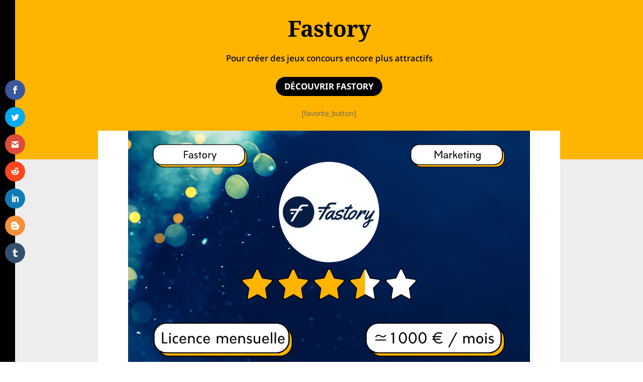

--- FILE ---
content_type: text/css
request_url: https://businesstools.fr/wp-content/cache/wpfc-minified/rn9k36g/a54vq.css
body_size: 131
content:
.btn-appel-action a{background-color:#000000;border-radius:25px;padding:10px 10px!important;color:#fff!important}.btn-appel-action a:hover{background-color:#ffb400!important}.mobile_nav .btn-appel-action a:hover{background-color:#ffb400}#top-menu-nav #top-menu{opacity:1!important}#top-menu-nav #top-menu a:hover,#mobile_menu_slide a:hover{color:#ffb400;background:inherit;opacity:1!important}.mobile_nav a:hover{color:#ffb400;opacity:1!important}body .et-fixed-header #top-menu li.btn-appel-action>a,body .et-fixed-header #top-menu li.btn-appel-action>a{color:#fff!important}

--- FILE ---
content_type: application/javascript
request_url: https://businesstools.fr/wp-content/cache/wpfc-minified/2b2bi9h2/9mdhw.js
body_size: 443
content:
// source --> https://businesstools.fr/wp-content/plugins/divi-machine/includes/modules/divi-ajax-filter/js/masonry.min.js?ver=5.0.8 
function resizeGridItem(e) { grid = jQuery(e).closest(".loop-grid")[0], "undefined" != typeof grid && (rowHeight = parseInt(window.getComputedStyle(grid).getPropertyValue("grid-auto-rows")), rowGap = parseInt(window.getComputedStyle(grid).getPropertyValue("grid-row-gap")), rowSpan = Math.ceil((e.querySelector(".grid-item-cont").getBoundingClientRect().height + rowGap) / (rowHeight + rowGap)), e.style.gridRowEnd = "span " + rowSpan) } function resizeAllGridItems() { for (allItems = document.getElementsByClassName("grid-item"), x = 0; x < allItems.length; x++)resizeGridItem(allItems[x]) } function resizeInstance(e) { item = e.elements[0], resizeGridItem(item) } window.addEventListener("resize", resizeAllGridItems), jQuery(document).ready(function (e) { resizeAllGridItems(), e(".masonry").addClass("resized"), e(window).on("load", function () { resizeAllGridItems(), e(".masonry").addClass("resized") }) });

--- FILE ---
content_type: application/javascript
request_url: https://businesstools.fr/wp-content/cache/wpfc-minified/g0gbu155/80afz.js
body_size: 2322
content:
// source --> https://businesstools.fr/wp-content/plugins/divi-ajax-filter/includes/modules/MachineLoop/../../../js/divi-filter-loadmore.min.js?ver=2.0.8 
jQuery(function(t){var a=!1,e=!1;function i(i){var r;i.preventDefault();var o="on";t(i.target).hasClass("dmach-loadmore")?r=t(i.target):(r=t(".filtered-posts-cont"),o="off");var d=r.parent().find(".divi-filter-archive-loop"),n=d.attr("data-layoutid"),l=d.attr("data-posttype"),s=d.attr("data-noresults"),c=d.attr("data-sortorder"),p=d.attr("data-sortasc"),u=d.attr("data-gridstyle"),f=d.attr("data-columnscount"),m=d.attr("data-postnumber"),_=d.attr("data-btntext"),v=d.attr("data-btntext_loading"),h=d.attr("data-resultcount"),g=d.attr("data-countposition"),y=parseInt(d.attr("data-current-page")),j=(parseInt(d.attr("data-max-page")),d.attr("data-filter-var")),w=d.find(".divi-loadmore").attr("data-icon"),x=d.attr("data-has-map"),b=d.attr("data-map-selector"),Q=d.attr("data-map-marker-layout"),k=d.attr("map_all_posts"),I=d.attr("data-map-cluster"),C=d.attr("data-link_wholegrid"),z=d.attr("data-wholegrid-external"),A=d.attr("data-wholegrid-external_acf"),G={action:"divi_filter_loadmore_ajax_handler",security:loadmore_ajax_object.security,query:j,page:y,layoutid:n,posttype:l,noresults:s,sortorder:c,sortasc:p,gridstyle:u,columnscount:f,resultcount:h,countposition:g,postnumber:m,loadmoretext:_,loadmore_icon:w,link_wholegrid:C,link_wholegrid_external:z,link_wholegrid_external_acf:A,is_loadmore:o,has_map:x,map_all_posts:k,map_selector:b,marker_layout:Q};"none"==n&&(G.show_rating=d.attr("data-show_rating"),G.show_price=d.attr("data-show_price"),G.show_excerpt=d.attr("data-show_excerpt"),G.show_add_to_cart=d.attr("data-show_add_to_cart")),t.ajax({url:loadmore_ajax_object.ajax_url,data:G,type:"POST",beforeSend:function(t){if("on"==o)r.text(v);else{var a=jQuery(".filtered-posts-cont").attr("data-ajaxload-anim");r.parent().append('<div class="loadmore-ajax-loading '+a+'"><div class="lines"><div class="line"></div><div class="line"></div><div class="line"></div></div><div class="spinner donut-cont"><div class="donut"></div></div><div class="spinner donutmulti-cont"><div class="donut multi"></div></div><div class="spinner ripple-cont"><div class="ripple"></div></div></div>')}d.closest(".filtered-posts-cont").find(".filtered-posts-loading").prepend('<div class="ajax-loading"><div class="lines"><div class="line"></div><div class="line"></div><div class="line"></div></div><div class="spinner donut-cont"><div class="donut"></div></div><div class="spinner donutmulti-cont"><div class="donut multi"></div></div><div class="spinner ripple-cont"><div class="ripple"></div></div></div>')},success:function(i){if(a=!1,i){var o=t(i.posts);r.hasClass("dmach-loadmore")?r.text(_.replace(/\\/g,"")):(r.parent().find(".loading").remove(),r.parent().find(".loadmore-ajax-loading").remove()),r.parent().find(".loop-grid").length>0?r.parent().find(".loop-grid").eq(0).append(o):r.parent().find("ul.products").length>0&&r.parent().find("ul.products").eq(0).append(o),r.parent().find(".divi-filter-archive-loop").append(i.css_output),d.closest(".filtered-posts-cont").find(".filtered-posts-loading").find(".ajax-loading").remove();var n=r.parent();if(n.find(".divi-filter-result-count").length>0&&n.find(".divi-filter-result-count").remove(),i.bc_result_count&&r.parent().find(".woocommerce-result-count").length>0&&r.parent().find(".woocommerce-result-count").html(i.bc_result_count),r.hasClass("dmach-loadmore")&&r.remove(),i.after_post){var l=t("<textarea />").html(i.after_post).text();n.append(l.replace(/\\/g,""))}if(jQuery(".single_add_to_cart_button").addClass("ajax_add_to_cart"),"undefined"!=typeof ajax_disabled_products_class&&t("."+ajax_disabled_products_class+" .single_add_to_cart_button").removeClass("ajax_add_to_cart"),d.attr("data-current-page",y+1),"function"==typeof resizeAllGridItems){var s=o.find("img").length;o.find("img").one("load",function(){0==--s&&resizeAllGridItems()}).each(function(){this.complete&&jQuery(this).trigger("load")})}if("function"==typeof get_post_popup&&get_post_popup(),d.find(".grid-col").find(".gallery_vars").length>0){var c=d.find(".grid-col").find(".gallery_vars").attr("data-gallery_vars"),p=d.find(".grid-col").find(".gallery_vars").attr("data-gallery_type");if(c="{"+(c=(c=(c=c.replace(/,\s*$/,"")).replace(/,/g,", ")).replace(/'/g,'"'))+"}",c=JSON.parse(c),jQuery(".et_pb_de_mach_acf_slider_containter").each(function(t,a){jQuery(this).hasClass("slick-initialized")&&jQuery(this).slick("unslick"),jQuery(this).slick(c)}),"gallery"==p){var f=d.find(".grid-col").find(".gallery_vars").attr("data-gallery_nav");f="{"+(f=(f=(f=f.replace(/,\s*$/,"")).replace(/,/g,", ")).replace(/'/g,'"'))+"}",(f=JSON.parse(f)).asNavFor=".et_pb_de_mach_acf_slider_containter",f.focusOnSelect=!0,jQuery(".et_pb_de_mach_acf_slider_containter_nav").each(function(t,a){jQuery(this).hasClass("slick-initialized")&&jQuery(this).slick("unslick"),jQuery(this).slick(f)})}}if(i.map_data&&jQuery(b).length>0&&"off"==k&&jQuery(b).each(function(){if("on"!=I){var t=jQuery(this);t.find(".et_pb_map_pin").remove(),jQuery.each(i.map_data,function(a,e){t.append('<div class="et_pb_map_pin" data-lat="'+e.lat+'" data-lng="'+e.lng+'" data-title="'+e.title+'"><div class="infowindow">'+e.infoview+"</div></div>")}),et_pb_map_init(t)}else{var a=jQuery(this),e=[],r=[],o=[];if(jQuery.each(i.map_data,function(t,a){e.push({lat:a.lat,lng:a.lng}),r.push(a.title.charAt(0)),o.push(a.infoview)}),void 0!==a.data("map")){var d=a.data("map");const t=e.map((t,a)=>{var e=new google.maps.Marker({position:t,label:r[a]}),i=new google.maps.InfoWindow({content:o[a]});return google.maps.event.addListener(d,"click",function(){i.close()}),google.maps.event.addListener(e,"click",function(){i.open(d,e)}),e});new MarkerClusterer(d,t,{imagePath:clusterer_obj.imgPath})}}}),"masonry"==u&&"function"==typeof resizeAllGridItems){var m=d.attr("data-masonry_ajax_buffer");resizeAllGridItems();s=jQuery(".divi-filter-archive-loop.main-loop").children().eq(0).find("img").length;jQuery(".divi-filter-archive-loop.main-loop").children().eq(0).find("img").one("load",function(){0==--s&&resizeAllGridItems()}).each(function(){this.complete&&jQuery(this).trigger("load")}),setTimeout(function(){resizeAllGridItems()},m)}jQuery.fn.fitVids&&jQuery("#main-content").fitVids({customSelector:"iframe[src^='http://www.hulu.com'], iframe[src^='http://www.dailymotion.com'], iframe[src^='http://www.funnyordie.com'], iframe[src^='https://embed-ssl.ted.com'], iframe[src^='http://embed.revision3.com'], iframe[src^='https://flickr.com'], iframe[src^='http://blip.tv'], iframe[src^='http://www.collegehumor.com']"}),jQuery.event.trigger({type:"divi_filter_completed"}),""==i.posts&&(e=!0)}else r.hasClass("dmach-loadmore")&&r.remove()}})}t(document).on("click",".dmach-loadmore",function(t){i(t)}),"infinite"==t(".divi-filter-archive-loop.main-loop").data("loadmore")&&t(window).scroll(function(r){var o=t(".divi-filter-archive-loop.main-loop"),d=o.offset();parseInt(o.attr("data-current-page"))<parseInt(o.attr("data-max-page"))&&t(window).scrollTop()>d.top+o.outerHeight(!0)-t(window).height()&&!a&&!e&&(a=!0,i(r))})});
// source --> https://businesstools.fr/wp-content/plugins/ultimate-member/assets/js/um-gdpr.min.js?ver=2.4.1 
!function(e){"use strict";e(document).on("click","a.um-toggle-gdpr",function(){var t=jQuery(this);e(".um-gdpr-content").toggle("fast",function(){e(".um-gdpr-content").is(":visible")&&t.text(t.data("toggle-hide")),e(".um-gdpr-content").is(":hidden")&&t.text(t.data("toggle-show"))})})}(jQuery);